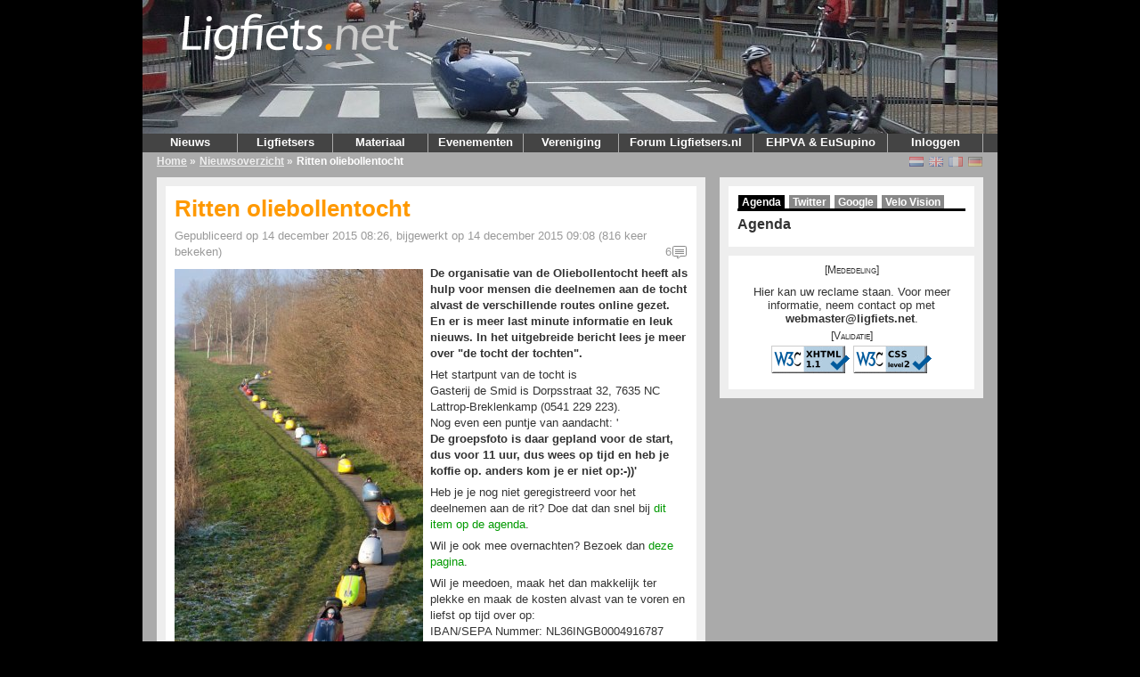

--- FILE ---
content_type: text/html; charset=UTF-8
request_url: https://v2.ligfiets.net/news/5146/ritten-oliebollentocht.html
body_size: 5923
content:
<!DOCTYPE html PUBLIC "-//W3C//DTD XHTML 1.1//EN"
        "http://www.w3.org/TR/xhtml11/DTD/xhtml11.dtd">
<html xmlns="http://www.w3.org/1999/xhtml" xml:lang="nl">
<head>
	<meta http-equiv="content-type" content="text/html; charset=utf-8" />
	<meta name="google-site-verification" content="J2GYqRpcaRTboieJP1pjFuBbV4U78fdOMEVB3AbDMa8" />
	<title>Ligfiets.net | Ritten oliebollentocht</title>
	<link rel="stylesheet" href="/css/screen.css?v=20200424" type="text/css" media="screen" />
	<script type="text/javascript" src="/js/common.js"></script>
	<script type="text/javascript" src="/js/x_core.js"></script>
	<script type="text/javascript" src="/js/lightbox/prototype.js?v=20200424"></script>
	<script type="text/javascript" src="/js/lightbox/scriptaculous.js?load=effects,builder&amp;v=20200424"></script>
	<script type="text/javascript" src="/js/lightbox/lightbox.js?v=20200424"></script>
	<script type="text/javascript" src="/js/comment.js"></script>
	<link rel="stylesheet" href="/css/lightbox.css" type="text/css" media="screen" />
	<!--[if IE 7]>
	<link rel="stylesheet" href="/css/ieonly.css?v=1.9.7-R1107" type="text/css" media="screen" />
	<![endif]-->
	<link rel="alternate" title="Ligfiets.net Nieuws"  type="application/rss+xml" href="/news/rss.xml" />
	<meta property="og:image" content="/uploads/26/48/oliebollentocht-maarten-sneep.jpeg" />

</head>
<body>
<div id="container">
	<div id="header" style="background: url(/img/bg/headerbg4.jpg), no-repeat scroll right top black;">
		<div id="logo">
			<a href="/"><img src="/img/ligfietsnet.png" alt="Ligfiets.net" /></a>
		</div>
		

		

	</div>
	<div id="menu">
		<ul>
			<li>
				<a class="hide" href="/">Nieuws</a>
				<ul>
					<li>
						<a href="/">Voorpagina</a>
					</li>
					<li>
						<a href="/news">Archief</a>
					</li>
					<li>
						<a href="/news/rss.xml">RSS</a>
					</li>
				</ul>
			</li>
			<li>
				<a class="hide" href="/user/search">Ligfietsers</a>
				<ul>
					<li>
						<a href="/user/search">Profielen</a>
					</li>
				</ul>
			</li>
			<li>
				<a class="hide" href="/company/list">Materiaal</a>
				<ul>
					<li>
						<a href="/product/bike">Fietsen</a>
					</li>
					<li>
						<a href="/product/accessory">Accessoires</a>
					</li>
					<li>
						<a href="/advertisement">Advertenties</a>
					</li>
					<li>
						<a href="/company">Bedrijven</a>
					</li>
					<li>
						<a href="/homebuild">Zelfbouwers</a>
					</li>
				</ul>
			</li>
			<li>
				<a class="hide" href="/event">Evenementen</a>
				<ul>
					<li><a href="/ligfietsroutenl">LigfietsrouteNL</a></li>
					<li>
						<a href="/event">Agenda</a>
					</li>
					<li>
						<a href="/commissie/cyclevision.html">Cycle Vision</a>
					</li>
				</ul>
			</li>
<!-- 			<li>
				<a class="hide" href="/wiki">Informatie</a>
				<ul>
					<li>
						<a href="/faq">FAQ</a>
					</li>
					<li>
						<a href="/dictionary">Woordenboek</a>
					</li>
					<li>
						<a href="/help.html">Hulp</a>
					</li>
					<li>
						<a href="/wiki/Literatuur">Literatuur</a>
					</li>
				</ul>
			</li> -->
			<li>
				<a class="hide" href="/nvhpv.html">Vereniging</a>
				<ul>
					<li>
						<a href="/nvhpv.html">NVHPV</a>
					</li>
					<li>
						<a href="/ledenform.html">Lid worden</a>
					</li>
					<li>
						<a href="/clubs">Clubs</a>
					</li>
					<li>
						<a href="/commissies">Commissies</a>
					</li>
					<li>
						<a href="/ligfietsen.html">Ligfiets&amp;</a>
					</li>
					<li>
						<a href="/vacatures.html">Vacatures</a>
					</li>
				</ul>
			</li>
			<li>
				<a id="ligfietsers" href="https://www.ligfietsers.nl" target="_blank" style="width: 150px">Forum Ligfietsers.nl</a>
			</li>
			<li>
				<a id="ehpva" href="https://ehpva.org" target="_blank" style="width:150px">EHPVA&nbsp;&amp;&nbsp;EuSupino</a>
			</li>
			<li>
								<a class="hide" href="https://v2.ligfiets.net/user/login">Inloggen</a>
				<ul>
					<li><a href="https://v2.ligfiets.net/user/login">Log in</a></li>
					<li><a href="https://v2.ligfiets.net/user/register">Registreer</a></li>
																		</ul>
			</li>
		</ul>
	<div class="push"></div>
	</div>
	<div id="crumbtrail">
	<ul>
	<li>
		<a href="/">Home</a>	 &raquo; </li>
	<li>
		<a href="/news?year=2015">Nieuwsoverzicht</a>	 &raquo; </li>
	<li class="current">
		Ritten oliebollentocht	</li>
	</ul>
	<span class="float-right">
	<span><a href="https://www.ligfiets.net/news/5146/ritten-oliebollentocht.html"><img class="icon flag_unselected" src="/img/flags/nl.png" title="Nederlands" alt="Nederlands" /></a></span>
	<span><a href="https://en.ligfiets.net/news/5146/ritten-oliebollentocht.html"><img class="icon flag_unselected" src="/img/flags/gb.png" title="English" alt="English" /></a></span>
	<span><a href="https://fr.ligfiets.net/news/5146/ritten-oliebollentocht.html"><img class="icon flag_unselected" src="/img/flags/fr.png" title="Français" alt="Français" /></a></span>
	<span><a href="https://de.ligfiets.net/news/5146/ritten-oliebollentocht.html"><img class="icon flag_unselected" src="/img/flags/de.png" title="Deutsch" alt="Deutsch" /></a></span>
	</span>
	</div>
	<div id="content">
<div id="main">
	<div class="main_content">
	<div id="article">
	<div class="tools">
		<span class="toolsCaption">
			Gereedschap		</span>
							</div>
	
	<h1>Ritten oliebollentocht</h1>
	<p class="published">
	Gepubliceerd op 14 december 2015 08:26, bijgewerkt op 14 december 2015 09:08 
	(816 keer bekeken) <a id="article_comment_link" href="#comments">6<img class="icon" src="/img/icons/comment.png" title="Reacties" alt="Reacties" /></a>

	</p>
			<div class="main_image"><a href="/uploads/26/48/oliebollentocht-maarten-sneep.jpeg" rel="lightbox.5146" ><img src="/thumbnails/26/48/th/419/oliebollentocht-maarten-sneep.jpeg" /></a></div>
		<p class="first">
	De organisatie van de Oliebollentocht heeft als hulp voor mensen die deelnemen aan de tocht alvast de verschillende routes online gezet. 
En er is meer last minute informatie en leuk nieuws. In het uitgebreide bericht lees je meer over "de tocht der tochten".	</p>
	<p>
Het startpunt van de tocht is<br />
Gasterij de Smid is Dorpsstraat 32, 7635 NC Lattrop-Breklenkamp (0541 229 223).<br />
Nog even een puntje van aandacht: '<strong><br />
De groepsfoto is daar gepland voor de start, dus voor 11 uur, dus wees op tijd en heb je koffie op. anders kom je er niet op:-))'</strong>
</p>
<p>
Heb je je nog niet geregistreerd voor het deelnemen aan de rit? Doe dat dan snel bij <a href="http://www.ligfiets.net/event/3522/oliebollentocht-2015.html">dit item op de agenda</a>.
</p>
<p>
Wil je ook mee overnachten? Bezoek dan <a href="http://www.ligfiets.net/event/3534/overnachtingen-voor-en-na-oliebollentocht-2015.html">deze pagina</a>.
</p>
<p>
Wil je meedoen, maak het dan makkelijk ter plekke en maak de kosten  alvast van te voren en liefst op tijd over op: <br />
IBAN/SEPA Nummer: NL36INGB0004916787<br />
BIC Nummer: INGBNL2A<br />
Banknaam: ING BANK N.V<br />
Vermelden oliebollentocht 2015
</p>
<p>
De tracks van de routes die je kunt gebruiken staan op de site <a href="http://www.lowlands1000.nl/index.php?view=article&amp;id=127:oliebollen-2015-lattrop/" target="_blank">http://www.lowlands1000.nl/</a>.
</p>
<p>
Ondertussen zien we al de eerste zwaan-kleef-aan initiatieven ontstaan. Op deze <a href="http://wieringer-velomobiel.blogspot.nl/2015/11/oliebollentocht-2015-voorbereiding-naar.html" target="_blank">blog wordt vanuit Noord Holland</a> gereden. Je kunt ook aanhaken op de <a href="http://mooigeelisnietlelijk.blogspot.nl/2015/12/over-11-opgewarmde-oliebollen.html" target="_blank">route vanaf Zutphen</a>.
</p>
<p>
Ook bijzonder, we lezen op de blogs hartverwarmende dingen. Want zelfs een comfortabel bed wordt <a href="http://milan-sl-mk3.blogspot.nl/2015/12/oliebollentocht-de-voorbereiding-op-een.html" target="_blank">afgezegd om met zijn allen</a> tegelijk in 1 ruimte te kunnen zijn. Ook het gezamelijk gebeuren voor- en achteraf is natuurlijk onderdeel van de tocht.
</p>
<p>
De redactie van Ligfiets&amp; roept op: <em>"Ligfiets&amp; is ook dit jaar (uiteraard) op zoek naar een mooi verslag van een mooie dag. Ik ontvang graag (sterke) verhalen van hen- en terugrit, en uiteraard verslagen van de dag zelf. Hoe sterk de verhalen worden hangt uiteraard af van de omstandigheden. "</em><br />
Verhalen kunnen naar <a href="mailto:redactieligfietsen@gmail.com" target="_blank">de redactie</a>
</p>
<p>
We hebben ook aantal berichten gevonden <a href="http://www.velomobilforum.de/forum/index.php?threads/oliebollentocht-28-12-2015-in-lattrop.43438/" target="_blank">op het velomobilforum</a>, <a href="http://www.ligfietsers.be/forum/viewtopic.php?f=4&amp;t=9276" target="_blank">ligfietsers.be</a> en ook op <a href="http://www.bentrideronline.com/messageboard/archive/index.php/t-122987.html" target="_blank">Bentrideronline</a>.
</p>	<p class="author">
		<a href="mailto:redactie@ligfiets.net">Redactie</a>
		</p>
	<div class="push"></div>
	</div>
    <script type="text/javascript">
editCommentControllerName = 'news';
</script>
    <a name="comments"></a>
    <div id="comments">
        		        <h2>Reacties (6)</h2>
                        <div class="comment" id="div_comment_6954">
            <a id="comment_6954"></a>
            <div class="comment_image"><a href="/user/3/toni.html"><img src="/thumbnails/12/30/th/cropped/54x54/karikat.jpeg" alt="toni" title="toni"/></a></div>
            			             <div><p>
Bij mij zie ik de routes niet als ik de GDB bestanden naar mijn GPSr (Oregon 450) copieer. Heeft iemand ze al naar GPX omgezet?
</p></div>
			<div class="push"></div>
			<p class="author">
            <a href="/user/3/toni.html">toni</a>, 14 dec 2015 09:27</p>
        </div>
        <!--PageCacheId:Comment6954-->
                <div class="comment" id="div_comment_6955">
            <a id="comment_6955"></a>
            <div class="comment_image"><a href="/user/10198/tejayligfts.html"><img src="/thumbnails/41/33/th/cropped/54x54/theometbril1.jpeg" alt="TeJayLigFts" title="TeJayLigFts"/></a></div>
            			             <div><p>
Ik neem aan dat je ze gedownload hebt.<br />
Laadt ze in, in Mapsource, en selecteer het bestand, en opslaan als (save as): GPS eXchange Format (*.gpx).<br />
Voldoende?
</p></div>
			<div class="push"></div>
			<p class="author">
            <a href="/user/10198/tejayligfts.html">TeJayLigFts</a>, 14 dec 2015 11:33</p>
        </div>
        <!--PageCacheId:Comment6955-->
                <div class="comment" id="div_comment_6956">
            <a id="comment_6956"></a>
            <div class="comment_image"><a href="/user/13811/peterc.html"><img src="/thumbnails/11/86/1/th/cropped/54x54/me.jpeg" alt="PeterC" title="PeterC"/></a></div>
            			             <div><p>
@Toni: Omdat ik ook niets kon aanvangen met GPB heb ik ze met GPSVisualizer omgezet naar GPX. Het resultaat is gedeeld via <a rel="nofollow" href="https://drive.google.com/folderview?id=0B-WKgMWgF8jCRGRPODkxZ08zdE0&amp;usp=sharing" target="_blank">https://drive.google.com/folderview?id=0B-WKgMWgF8jCRGRPODkxZ08zdE0&amp;usp=sharing</a><br />
Groet, Peter.
</p></div>
			<div class="push"></div>
			<p class="author">
            <a href="/user/13811/peterc.html">PeterC</a>, 14 dec 2015 13:21</p>
        </div>
        <!--PageCacheId:Comment6956-->
                <div class="comment" id="div_comment_6957">
            <a id="comment_6957"></a>
            <div class="comment_image"><a href="/user/13308/liggerzutphen.html"><img src="/thumbnails/59/79/th/cropped/54x54/p9180046.jpeg" alt="liggerzutphen" title="liggerzutphen"/></a></div>
            			             <div><p>
Bedankt, Peter!
</p></div>
			<div class="push"></div>
			<p class="author">
            <a href="/user/13308/liggerzutphen.html">liggerzutphen</a>, 14 dec 2015 22:07</p>
        </div>
        <!--PageCacheId:Comment6957-->
                <div class="comment" id="div_comment_6958">
            <a id="comment_6958"></a>
            <div class="comment_image"><a href="/user/17962/paulvanroekel.html"><img src="/thumbnails/14/06/6/th/cropped/54x54/myavatar-pvr.png" alt="paulvanroekel" title="paulvanroekel"/></a></div>
            			             <div><p>
Als er nog Oliebollers zijn die de 27ste of de 29ste, op de heen- of terugweg, door of langs Dieren komen en even bij willen komen van de ijzige koude of andere ontberingen ;-)? Je bent hier van harte welkom voor een warme kop koffie of iets anders. Contact: zie mijn profiel op deze website.
</p></div>
			<div class="push"></div>
			<p class="author">
            <a href="/user/17962/paulvanroekel.html">paulvanroekel</a>, 15 dec 2015 11:05</p>
        </div>
        <!--PageCacheId:Comment6958-->
                <div class="comment" id="div_comment_6978">
            <a id="comment_6978"></a>
            <div class="comment_image"><a href="/user/13/quesjer.html"><img src="/thumbnails/69/22/th/cropped/54x54/avatar-q2.jpeg" alt="quesjer" title="quesjer"/></a></div>
            			             <div><p>
En ook te Zwolle....heb je een overnachting nodig, of anderszins ondersteuning, dan horen we het graag. Groet van Quesjer
</p></div>
			<div class="push"></div>
			<p class="author">
            <a href="/user/13/quesjer.html">quesjer</a>, 23 dec 2015 12:06</p>
        </div>
        <!--PageCacheId:Comment6978-->
                    </div>
        
	</div>
</div>
<!-- count visits -->
<script type="text/javascript">
    document.write(unescape("%3Cscript src='/visit/add?item=news&amp;id=5146&amp;rand=" + Math.random() + "'%3E%3C/script%3E"));
</script>

<div id="sidebar">
<div class="side_content">

<script type="text/javascript" src="/js/tabbedcontent.js"></script>
<script type="text/javascript">
	var activeTabs = {
		'news' : 1
	};
</script>

<div class="tab">
<ul class="tab">
<li>
<a id="tabnewslink1" class="tabactive" onclick="changeTab('news', 1); return false;" href="">Agenda</a>
</li>
<li>
<a id="tabnewslink2" class="tabactive" onclick="changeTab('news', 2); return false;" href="">Twitter</a>
</li>
<li>
<a id="tabnewslink3" class="tabactive" onclick="changeTab('news', 3); return false;" href="">Google</a>
</li>
<li>
<a id="tabnewslink4" class="tabactive" onclick="changeTab('news', 4); return false;" href="">Velo Vision</a>
</li>
</ul>
</div>
<div id="tabnewslayer1" class="tabbox" style="display: block;">
    <h3><a href="/agenda">Agenda</a></h3>
<ul class="eventsSmall">
</ul>
</div>
<div id="tabnewslayer2" class="tabbox" style="display: block;">
<a class="twitter-timeline"  href="https://twitter.com/search?q=%23ligfiets+OR+%23velomobiel+OR+ligfiets+OR+velomobiel"  data-widget-id="346962588795555840">Tweets</a>
<script>!function(d,s,id){var js,fjs=d.getElementsByTagName(s)[0],p=/^http:/.test(d.location)?'http':'https';if(!d.getElementById(id)){js=d.createElement(s);js.id=id;js.src=p+"://platform.twitter.com/widgets.js";fjs.parentNode.insertBefore(js,fjs);}}(document,"script","twitter-wjs");</script>

</div>
<div id="tabnewslayer3" class="tabbox" style="display: block;">
    </div>
<div id="tabnewslayer4" class="tabbox" style="display: block;">
    </div>
<script type="text/javascript">clearLayers('news', 2, 4);</script>
</div>
<div class="side_content">
<div id="banners">


<!-- reclame voor banner -->
<h2>[Mededeling]</h2>
<div><p>Hier kan uw reclame staan. Voor meer informatie, neem contact op met <a href="mailto:webmaster@ligfiets.net">webmaster@ligfiets.net</a>.</p></div>
<h2>[Validatie]</h2>
<div>
	<a href="http://validator.w3.org/check?uri=referer"><img src="/img/validation/valid-xhtml11-blue.png" 
	alt="Valid XHTML 1.1" height="31" width="88" /></a>
	<a href="http://jigsaw.w3.org/css-validator/check/referer"><img style="width:88px;height:31px"
	src="/img/validation/valid-css2-blue.png" alt="Valid CSS!" /></a>
</div>
</div>
</div>
</div>
<div class="push"></div>
<div id="bottom">
	<div class="bottom_content_left">
		<h2>Ligfiets.net 2.0</h2>
		<h3>Inhoud website</h3>
		 <p><strong>E:</strong> <a href="mailto:redactie@ligfiets.net">redactie@ligfiets.net</a></p>
		<h3>Techniek website</h3>
		 <p><strong>E:</strong> <a href="mailto:webmaster@ligfiets.net">webmaster@ligfiets.net</a></p>
	</div>
	<div class="bottom_content_left">
		<h2>NVHPV</h2>
		<p><strong>E:</strong> <a href="mailto:nvhpv@ligfiets.net">nvhpv@ligfiets.net</a><br />
		<strong>KvK:</strong> 40259675<br />
		<a href="/nvhpv.html">Meer informatie</a><br />
		<a href="/nvhpv.html#lidmaatschap">Lid worden en opzeggen</a><br />
		</p>
	</div>
	<div class="bottom_content_right">
		<h2>Andere sites</h2>
		<a href="https://ehpva.org">EHPVA en EuSupino</a><br/>
		<a href="https://ligfietsers.nl">Forum ligfietsers.nl</a><br>
		<a href="http://www.intercityfietser.nl/">Intercityfietser</a></p>
	</div>
</div>
<!--PageCacheId:News5146-->	</div>
	<div id="footer">
		<div class="copyright">
			<p class="last">
				&copy; Copyright 2009-2026 NVHPV. Alle rechten voorbehouden.
			</p>
		</div>
	</div>
</div>

<!-- Matomo -->
<script type="text/javascript">
  var _paq = _paq || [];
  /* tracker methods like "setCustomDimension" should be called before "trackPageView" */
  _paq.push(['trackPageView']);
  _paq.push(['enableLinkTracking']);
  (function() {
    var u="//analytics.ligfiets.net/";
    _paq.push(['setTrackerUrl', u+'piwik.php']);
    _paq.push(['setSiteId', '1']);
    var d=document, g=d.createElement('script'), s=d.getElementsByTagName('script')[0];
    g.type='text/javascript'; g.async=true; g.defer=true; g.src=u+'piwik.js'; s.parentNode.insertBefore(g,s);
  })();
</script>
<!-- End Matomo Code -->

<!-- Begin Google Analytics code -->
<script type="text/javascript">
var gaJsHost = (("https:" == document.location.protocol) ? "https://ssl." : "http://www.");
document.write(unescape("%3Cscript src='" + gaJsHost + "google-analytics.com/ga.js' type='text/javascript'%3E%3C/script%3E"));
</script>
<script type="text/javascript">
try {
	var pageTracker = _gat._getTracker("UA-15316786-2");
	pageTracker._setDomainName(".ligfiets.net");
	pageTracker._trackPageview();
} catch(err) {}</script>
<!-- End Google Analytics code -->


</body>
</html>

